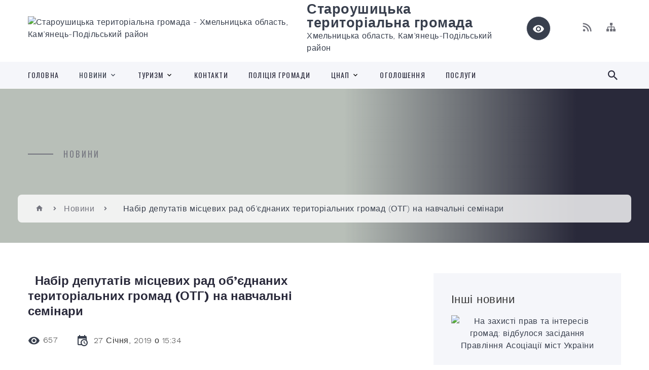

--- FILE ---
content_type: text/html; charset=UTF-8
request_url: https://staroushytska-gromada.gov.ua/news/1549200859/
body_size: 15149
content:
<!DOCTYPE html>
<html class="wide wow-animation" lang="uk">
<head>
	<!--[if IE]><meta http-equiv="X-UA-Compatible" content="IE=edge"><![endif]-->
	<meta charset="utf-8">
	<meta name="viewport" content="width=device-width, initial-scale=1">
	<!--[if IE]><script>
		document.createElement('header');
		document.createElement('nav');
		document.createElement('main');
		document.createElement('section');
		document.createElement('article');
		document.createElement('aside');
		document.createElement('footer');
		document.createElement('figure');
		document.createElement('figcaption');
	</script><![endif]-->
	<title>  Набір депутатів місцевих рад об’єднаних територіальних громад (ОТГ) на навчальні семінари | Староушицька територіальна громада</title>
	<meta name="description" content="   . .     Набір депутатів місцевих рад об&amp;rsquo;єднаних територіальних громад (ОТГ) на навчальні семінари з актуальних питань депутатської діяльності в рамках проекту &amp;laquo;Сильні ради &amp;ndash; спроможні громади&amp;raquo;">
	<meta name="keywords" content=" , Набір, депутатів, місцевих, рад, об’єднаних, територіальних, громад, (ОТГ), на, навчальні, семінари, |, Староушицька, територіальна, громада, 03308388">

	
		<meta property="og:image" content="https://rada.info/upload/users_files/03308388/6376c25aedab554a8b1a8bce17577234.jpg">
	<meta property="og:image:width" content="600">
	<meta property="og:image:height" content="531">
			<meta property="og:title" content="  Набір депутатів місцевих рад об’єднаних територіальних громад (ОТГ) на навчальні семінари">
			<meta property="og:description" content="&amp;nbsp; &amp;nbsp;">
			<meta property="og:type" content="article">
	<meta property="og:url" content="https://staroushytska-gromada.gov.ua/news/1549200859/">
		
		<link rel="apple-touch-icon" sizes="57x57" href="https://gromada.org.ua/apple-icon-57x57.png">
	<link rel="apple-touch-icon" sizes="60x60" href="https://gromada.org.ua/apple-icon-60x60.png">
	<link rel="apple-touch-icon" sizes="72x72" href="https://gromada.org.ua/apple-icon-72x72.png">
	<link rel="apple-touch-icon" sizes="76x76" href="https://gromada.org.ua/apple-icon-76x76.png">
	<link rel="apple-touch-icon" sizes="114x114" href="https://gromada.org.ua/apple-icon-114x114.png">
	<link rel="apple-touch-icon" sizes="120x120" href="https://gromada.org.ua/apple-icon-120x120.png">
	<link rel="apple-touch-icon" sizes="144x144" href="https://gromada.org.ua/apple-icon-144x144.png">
	<link rel="apple-touch-icon" sizes="152x152" href="https://gromada.org.ua/apple-icon-152x152.png">
	<link rel="apple-touch-icon" sizes="180x180" href="https://gromada.org.ua/apple-icon-180x180.png">
	<link rel="icon" type="image/png" sizes="192x192"  href="https://gromada.org.ua/android-icon-192x192.png">
	<link rel="icon" type="image/png" sizes="32x32" href="https://gromada.org.ua/favicon-32x32.png">
	<link rel="icon" type="image/png" sizes="96x96" href="https://gromada.org.ua/favicon-96x96.png">
	<link rel="icon" type="image/png" sizes="16x16" href="https://gromada.org.ua/favicon-16x16.png">
	<link rel="manifest" href="https://gromada.org.ua/manifest.json">
	<meta name="msapplication-TileColor" content="#ffffff">
	<meta name="msapplication-TileImage" content="https://gromada.org.ua/ms-icon-144x144.png">
	<meta name="theme-color" content="#ffffff">
	
	
		<meta name="robots" content="">
		
    <link rel="stylesheet" href="https://fonts.googleapis.com/css?family=Work+Sans:300,700,800%7COswald:300,400,500">
	
    <link rel="preload" href="//gromada.org.ua/themes/2021_bar/css/styles_vip.css?v=2.98" as="style">
	<link rel="stylesheet" href="//gromada.org.ua/themes/2021_bar/css/styles_vip.css?v=2.98">
	<link rel="stylesheet" href="//gromada.org.ua/themes/2021_bar/css/22750/theme_vip.css?v=1768934322">
	
			<!--[if lt IE 9]>
	<script src="https://oss.maxcdn.com/html5shiv/3.7.2/html5shiv.min.js"></script>
	<script src="https://oss.maxcdn.com/respond/1.4.2/respond.min.js"></script>
	<![endif]-->
	<!--[if gte IE 9]>
	<style type="text/css">
		.gradient { filter: none; }
	</style>
	<![endif]-->

</head>
<body class="">

	<a href="#top_menu" class="skip-link link" aria-label="Перейти до головного меню (Alt+1)" accesskey="1">Перейти до головного меню (Alt+1)</a>
	<a href="#left_menu" class="skip-link link" aria-label="Перейти до бічного меню (Alt+2)" accesskey="2">Перейти до бічного меню (Alt+2)</a>
    <a href="#main_content" class="skip-link link" aria-label="Перейти до головного вмісту (Alt+3)" accesskey="3">Перейти до текстового вмісту (Alt+3)</a>



<div class="page">

	<!-- Page Header-->
	<header class="section page-header">
		<!-- RD Navbar-->
		<div class="rd-navbar-wrap">
			<nav class="rd-navbar rd-navbar-corporate" data-layout="rd-navbar-fixed" data-sm-layout="rd-navbar-fixed" data-md-layout="rd-navbar-fixed" data-md-device-layout="rd-navbar-fixed" data-lg-layout="rd-navbar-static" data-lg-device-layout="rd-navbar-fixed" data-xl-layout="rd-navbar-static" data-xl-device-layout="rd-navbar-static" data-xxl-layout="rd-navbar-static" data-xxl-device-layout="rd-navbar-static" data-lg-stick-up-offset="118px" data-xl-stick-up-offset="118px" data-xxl-stick-up-offset="118px" data-lg-stick-up="true" data-xl-stick-up="true" data-xxl-stick-up="true">
				<div class="rd-navbar-aside-outer">
					<div class="rd-navbar-aside">
						<!-- RD Navbar Panel-->
						<div class="rd-navbar-panel">
							<!-- RD Navbar Toggle-->
							<button class="rd-navbar-toggle" data-rd-navbar-toggle="#rd-navbar-nav-wrap-1" aria-label="Показати меню сайту"><span></span></button>
							<a class="rd-navbar-brand" href="https://staroushytska-gromada.gov.ua/">
								<img src="https://rada.info/upload/users_files/03308388/gerb/SU_LOGO_vertical_transparent_black.png" alt="Староушицька територіальна громада - Хмельницька область, Кам’янець-Подільський район " srcset="https://rada.info/upload/users_files/03308388/gerb/SU_LOGO_vertical_transparent_black.png">
								<span>Староушицька територіальна громада <br><small>Хмельницька область, Кам’янець-Подільський район </small></span>
							</a>
						</div>
						<div class="rd-navbar-collapse">
							<button class="rd-navbar-collapse-toggle rd-navbar-fixed-element-1" data-rd-navbar-toggle="#rd-navbar-collapse-content-1"><span></span></button>
							<div class="rd-navbar-collapse-content" id="rd-navbar-collapse-content-1">
								<article class="unit align-items-center">
									<div class="unit-left"><a class="icon icon-md icon-modern mdi mdi-eye inverse" href="#" title="Режим високої контастності" onclick="return set_special('e313054f2ea3f57556289ded479de5aac78f7850');"></a></div>
								</article>
								<article class="align-items-center">
									<div class="unit-body">
										<ul class="list-0">
											<li class="social_links">
												<div class="group group-xs group-middle">
												
													<a class="icon icon-sm icon-creative mdi mdi-rss" href="https://gromada.org.ua/rss/22750/" rel="nofollow" target="_blank" title="RSS-стрічка новин"></a>
																																																																																											<a class="icon icon-sm icon-creative mdi mdi-sitemap" href="https://staroushytska-gromada.gov.ua/sitemap/" rel="nofollow" target="_blank" title="Мапа сайту"></a>
													
												</div>
											</li>
																					</ul>
									</div>
								</article>
							</div>
						</div>
					</div>
				</div>
				<div class="rd-navbar-main-outer" id="top_menu">
					<div class="rd-navbar-main">
						<div class="rd-navbar-nav-wrap" id="rd-navbar-nav-wrap-1">
							<!-- RD Navbar Search-->
							<div class="rd-navbar-search" id="rd-navbar-search-1">
								<button class="rd-navbar-search-toggle" data-rd-navbar-toggle="#rd-navbar-search-1" aria-label="Показати форму для пошуку"><span></span></button>
								<form class="rd-search" action="https://staroushytska-gromada.gov.ua/search/" data-search-live="rd-search-results-live-1" method="GET">
									<div class="form-wrap">
										<label class="form-label" for="rd-navbar-search-form-input-1">Пошук...</label>
										<input class="form-input rd-navbar-search-form-input" id="rd-navbar-search-form-input-1" type="text" name="q" aria-label="Введіть пошукову фразу" autocomplete="off">
									</div>
									<button name="gAction" value="y" class="rd-search-form-submit far fa-search" type="submit" aria-label="Здійснити пошук"></button>
								</form>
							</div>
							<!-- RD Navbar Nav-->
							<ul class="rd-navbar-nav">
																<li class="rd-nav-item">
									<a class="rd-nav-link" href="https://staroushytska-gromada.gov.ua/main/">Головна</a>
																	</li>
																<li class="rd-nav-item active">
									<a class="rd-nav-link" href="https://staroushytska-gromada.gov.ua/news/">Новини</a>
																		<ul class="rd-menu rd-navbar-dropdown">
																				<li class="rd-dropdown-item">
											<a class="rd-dropdown-link" href="https://staroushytska-gromada.gov.ua/diyalnist-dpi-1616673510/">Діяльність ДПІ</a>
																					</li>
																				<li class="rd-dropdown-item">
											<a class="rd-dropdown-link" href="https://staroushytska-gromada.gov.ua/novini-osviti-11-54-28-23-12-2021/">Новини освіти</a>
																					</li>
																				<li class="rd-dropdown-item">
											<a class="rd-dropdown-link" href="https://staroushytska-gromada.gov.ua/novini-prokuraturi-20-08-35-08-01-2022/">Новини прокуратури</a>
																					</li>
																				<li class="rd-dropdown-item">
											<a class="rd-dropdown-link" href="https://staroushytska-gromada.gov.ua/bezoplatna-pravova-dopomoga-16-32-53-01-10-2022/">Безоплатна правова допомога</a>
																					</li>
																													</ul>
																	</li>
																<li class="rd-nav-item">
									<a class="rd-nav-link" href="https://staroushytska-gromada.gov.ua/turizm-14-20-47-04-02-2025/">ТУРИЗМ</a>
																		<ul class="rd-menu rd-navbar-dropdown">
																				<li class="rd-dropdown-item">
											<a class="rd-dropdown-link" href="https://staroushytska-gromada.gov.ua/videogalereya-09-20-46-26-02-2018/">Відеогалерея</a>
																					</li>
																				<li class="rd-dropdown-item">
											<a class="rd-dropdown-link" href="https://staroushytska-gromada.gov.ua/novini-turizmu-1587563684/">Новини туризму</a>
																					</li>
																													</ul>
																	</li>
																<li class="rd-nav-item">
									<a class="rd-nav-link" href="https://staroushytska-gromada.gov.ua/feedback/">Контакти</a>
																	</li>
																<li class="rd-nav-item">
									<a class="rd-nav-link" href="https://staroushytska-gromada.gov.ua/policiya-gromadi-1594808815/">ПОЛІЦІЯ громади</a>
																	</li>
																<li class="rd-nav-item">
									<a class="rd-nav-link" href="https://staroushytska-gromada.gov.ua/cnap-1614001155/">ЦНАП</a>
																		<ul class="rd-menu rd-navbar-dropdown">
																				<li class="rd-dropdown-item">
											<a class="rd-dropdown-link" href="https://staroushytska-gromada.gov.ua/pro-cnap-1614003268/">ПРО ЦНАП</a>
																					</li>
																				<li class="rd-dropdown-item">
											<a class="rd-dropdown-link" href="https://staroushytska-gromada.gov.ua/kontakti-1614003296/">КОНТАКТИ</a>
																					</li>
																				<li class="rd-dropdown-item">
											<a class="rd-dropdown-link" href="https://staroushytska-gromada.gov.ua/poslugi-1614003342/">ПОСЛУГИ</a>
																					</li>
																				<li class="rd-dropdown-item">
											<a class="rd-dropdown-link" href="https://staroushytska-gromada.gov.ua/normativni-dokumenti-1614003385/">НОРМАТИВНІ ДОКУМЕНТИ</a>
																					</li>
																				<li class="rd-dropdown-item">
											<a class="rd-dropdown-link" href="https://staroushytska-gromada.gov.ua/viddaleni-robochi-miscya-09-30-55-26-05-2025/">ВІДДАЛЕНІ РОБОЧІ МІСЦЯ</a>
																					</li>
																													</ul>
																	</li>
																<li class="rd-nav-item">
									<a class="rd-nav-link" href="https://staroushytska-gromada.gov.ua/more_news/">Оголошення</a>
																	</li>
																<li class="rd-nav-item">
									<a class="rd-nav-link" href="https://staroushytska-gromada.gov.ua/poslugi-00-14-07-09-03-2018/">Послуги</a>
																	</li>
																							</ul>
						</div>
					</div>
				</div>
			</nav>
		</div>
	</header>

		<section class="breadcrumbs-custom bg-image" style="background-image: url(https://rada.info/upload/users_files/03308388/backgrounds/panorama_1.jpg);">
		<div class="breadcrumbs-custom-inner">
			<div class="container breadcrumbs-custom-container">
				<div class="breadcrumbs-custom-main">
										<h6 class="breadcrumbs-custom-subtitle title-decorated">Новини</h6>
									</div>
				<ul class="breadcrumbs-custom-path"><li><a href="https://staroushytska-gromada.gov.ua/" title="Головна сторінка"><span class="icon mdi mdi-home"></span></a></li><li><a href="https://staroushytska-gromada.gov.ua/news/" aria-current="page">Новини</a></li> <li class="active">  Набір депутатів місцевих рад об’єднаних територіальних громад (ОТГ) на навчальні семінари</li></ul>
			</div>
		</div>
	</section>
	
	<div id="main_content">
						<section class="section section-sm">
	<div class="container">
		<div class="row row-50">
			<div class="col-lg-8">

				<article class="post-creative bar_content">
					<h1 class="post-creative-title">  Набір депутатів місцевих рад об’єднаних територіальних громад (ОТГ) на навчальні семінари</h1>
					<ul class="post-creative-meta margin_b_45">
						<li>
							<span class="icon mdi mdi-eye"></span>
							657
						</li>
						<li>
							<span class="icon mdi mdi-calendar-clock"></span>
							<time datetime="2019">27 Січня, 2019 о 15:34</time>
						</li>
											</ul>

					
					
					<main>
					<p style="text-align: center;"><span style="font-family:Arial,Helvetica,sans-serif;"><span style="font-size:16px;">&nbsp; &nbsp;<img alt="Фото без опису"  alt="" src="https://rada.info/upload/users_files/03308388/6376c25aedab554a8b1a8bce17577234.jpg" style="width: 500px; height: 443px;" /></span></span></p>

<p style="text-align: justify;"><span style="font-family:Arial,Helvetica,sans-serif;"><span style="font-size:16px;">&nbsp; &nbsp; Набір депутатів місцевих рад об&rsquo;єднаних територіальних громад (ОТГ) на навчальні семінари з актуальних питань депутатської діяльності в рамках проекту &laquo;Сильні ради &ndash; спроможні громади&raquo;<br />
У рамках проекту &laquo;Сильні ради &ndash; спроможні громади&raquo;, який реалізується за підтримки Програми &laquo;U-LEAD з Європою&raquo;, Інститут Політичної Освіти організує низку семінарів для депутатів ОТГ.<br />
Остання дата надсилання документів: 15 лютого 2019 року.<br />
&nbsp; &nbsp; Деталі за посиланням&nbsp;<br />
&nbsp; &nbsp;&nbsp;<a data-ft="{&quot;tn&quot;:&quot;-U&quot;}" data-lynx-mode="async" data-lynx-uri="https://l.facebook.com/l.php?u=https%3A%2F%2Fbit.ly%2F2D9SyNt%E2%A4%B5%EF%B8%8F%E2%A4%B5%EF%B8%8F%E2%A4%B5%EF%B8%8F%3Ffbclid%3DIwAR1yT_UuPsV84VKjMMNAF4sFI-UO5uVNFqDblkOvxcvNe8yvYbA_WUjEtSo&amp;h=[base64]" href="http://vlada.pp.ua/goto/aHR0cHM6Ly9iaXQubHkvMkQ5U3lOdCVFMiVBNCVCNSVFRiVCOCU4RiVFMiVBNCVCNSVFRiVCOCU4RiVFMiVBNCVCNSVFRiVCOCU4Rj9mYmNsaWQ9SXdBUjF5VF9VdVBzVjg0VktqTU1OQUY0c0ZJLVVPNXVWTkZxRGJsa092eGN2TmU4eXZZYkFfV1VqRXRTbw==/" target="_blank" rel="nofollow" rel="noopener nofollow" target="_blank">https://bit.ly/2D9SyNt</a></span></span></p>

<p style="text-align: center;"><img alt="Фото без опису"  alt="" src="https://rada.info/upload/users_files/03308388/92fe709476c88630a3dbc378d0403c8b.jpg" style="width: 600px; height: 300px;" /></p>
					</main>

					<div class="clearfix"></div>

					
					<ul class="post-creative-footer">
						<li><a href="https://staroushytska-gromada.gov.ua/news/" class="button button-sm button-primary button-winona">&laquo; повернутися</a></li>
												<li>Сподобалась новина? Поширте:</li>
						<li>
							<div class="group group-xs group-middle">
																<a data-type="fb" class="social_share icon icon-sm icon-creative mdi mdi-facebook" onclick="window.open('https://www.facebook.com/sharer/sharer.php?u=https://staroushytska-gromada.gov.ua/news/1549200859/', '', 'toolbar=0,status=0,scrollbars=1,width=626,height=436'); return false;" href="#" rel="nofollow" title="Поширити у Facebook"></a>
								<a data-type="tw" class="social_share icon icon-sm icon-creative mdi mdi-twitter" onclick="window.open('https://twitter.com/intent/tweet?url=https://staroushytska-gromada.gov.ua/news/1549200859/&text=%C2%A0+%D0%9D%D0%B0%D0%B1%D1%96%D1%80+%D0%B4%D0%B5%D0%BF%D1%83%D1%82%D0%B0%D1%82%D1%96%D0%B2+%D0%BC%D1%96%D1%81%D1%86%D0%B5%D0%B2%D0%B8%D1%85+%D1%80%D0%B0%D0%B4+%D0%BE%D0%B1%E2%80%99%D1%94%D0%B4%D0%BD%D0%B0%D0%BD%D0%B8%D1%85+%D1%82%D0%B5%D1%80%D0%B8%D1%82%D0%BE%D1%80%D1%96%D0%B0%D0%BB%D1%8C%D0%BD%D0%B8%D1%85+%D0%B3%D1%80%D0%BE%D0%BC%D0%B0%D0%B4+%28%D0%9E%D0%A2%D0%93%29+%D0%BD%D0%B0+%D0%BD%D0%B0%D0%B2%D1%87%D0%B0%D0%BB%D1%8C%D0%BD%D1%96+%D1%81%D0%B5%D0%BC%D1%96%D0%BD%D0%B0%D1%80%D0%B8', '', 'toolbar=0,status=0,scrollbars=1,width=626,height=436'); return false;" href="#" rel="nofollow" title="Поширити у Twitter"></a>
								<a onclick="window.print(); return false;" rel="nofollow" class="icon icon-sm icon-creative mdi mdi-printer" href="#" title="Надрукувати"></a>
							</div>
						</li>
											</ul>
					
				</article>

				
			</div>

						<div class="col-lg-4">
				
				<div class="profile-thin">

					<div class="aside-title">Інші новини</div>

										<article class="post-classic">
						<a class="post-classic-media" href="https://staroushytska-gromada.gov.ua/news/1639168121/">
														<img src="https://rada.info/upload/users_files/03308388/37ca48cf186252ea992325267abfa2c2.jpg" alt="На захисті прав та інтересів громад: відбулося засідання Правління Асоціації міст України">
																				</a>
						<ul class="post-classic-meta">
							<li>Переглядів: 1123</li>
	                        <li>
	                          <time datetime="2021">10.12.2021, 22:28</time>
	                        </li>
						</ul>
						<h4 class="post-modern-title"><a href="https://staroushytska-gromada.gov.ua/news/1639168121/">На захисті прав та інтересів громад: відбулося засідання Правління Асоціації міст України</a></h4>
					</article>
										<article class="post-classic">
						<a class="post-classic-media" href="https://staroushytska-gromada.gov.ua/news/1639125165/">
														<img src="https://rada.info/upload/users_files/03308388/57a3bbbd096cc728930e4431cda55554.png" alt="Новорічна ялинка може принести не радість, а штраф за незаконну порубку">
																				</a>
						<ul class="post-classic-meta">
							<li>Переглядів: 1095</li>
	                        <li>
	                          <time datetime="2021">10.12.2021, 10:32</time>
	                        </li>
						</ul>
						<h4 class="post-modern-title"><a href="https://staroushytska-gromada.gov.ua/news/1639125165/">Новорічна ялинка може принести не радість, а штраф за незаконну порубку</a></h4>
					</article>
										<article class="post-classic">
						<a class="post-classic-media" href="https://staroushytska-gromada.gov.ua/news/1639122841/">
														<img src="https://rada.info/upload/users_files/03308388/9bdd3be6563061858209662914654e7a.jpg" alt="Громади отримають майже 27 млрд грн на компенсацію різниці в тарифах та погашення боргів ТКЕ">
																				</a>
						<ul class="post-classic-meta">
							<li>Переглядів: 968</li>
	                        <li>
	                          <time datetime="2021">10.12.2021, 09:54</time>
	                        </li>
						</ul>
						<h4 class="post-modern-title"><a href="https://staroushytska-gromada.gov.ua/news/1639122841/">Громади отримають майже 27 млрд грн на компенсацію різниці в тарифах та погашення боргів ТКЕ</a></h4>
					</article>
					
					<p><a href="https://staroushytska-gromada.gov.ua/news/" class="button button-sm button-primary button-winona">Всі новини</a></p>

				</div>
				
				<div id="banner_block" class="margin_t_45">

					
					<p style="text-align:center"><a rel="nofollow" href="//www.president.gov.ua/"><img alt="ПРЕЗИДЕНТ УКРАЇНИ" src="//gromada.info/upload/images/banner_prezident_262.png" style="height:63px; margin-bottom:2px; width:262px" /></a></p>

<p style="text-align:center"><a rel="nofollow" href="http://www.adm-km.gov.ua" target="_blank"><img alt="Фото без опису" src="https://rada.info/upload/users_files/03308388/ace46d835676dd8098680e4413871cd7.png" style="height:90px; width:260px" /></a></p>

<p style="text-align:center"><a rel="nofollow" href="https://km-oblrada.gov.ua"><img alt="Фото без опису" src="https://rada.info/upload/users_files/03308388/da875df42e32282a0ff04715d304dbef.png" style="width: 260px; height: 146px;" /></a></p>

<p style="text-align:center"><a rel="nofollow" href="http://www.auc.org.ua" target="_blank"><img alt="Асоціація міст України" src="https://rada.info/upload/users_files/03308388/4e4a7ce066ea2742acc49add59ba03b1.jpg" style="height:117px; width:264px" /></a></p>

<p style="text-align:center"><a rel="nofollow" href="https://hromady.org"><img alt="Фото без опису" src="https://rada.info/upload/users_files/03308388/a627b02e6ae8f98bb54fc45f9f19f637.png" style="width: 264px; height: 264px;" /></a></p>

<p style="text-align:center"><a rel="nofollow" href="https://atu.net.ua"><img alt="Фото без опису" src="https://rada.info/upload/users_files/03308388/414b02d5ee726416aefad727458d99f1.png" style="height:184px; width:265px" /></a></p>

<p style="text-align:center"><a rel="nofollow" href="https://guide.diia.gov.ua"><img alt="Фото без опису" src="https://rada.info/upload/users_files/03308388/13fd5367ef4c5d40e5d51457faaf5fb1.jpg" style="width: 265px; height: 221px;" /></a></p>

<p style="text-align:center"><a rel="nofollow" href="https://www.facebook.com/astar.age"><img alt="Фото без опису" src="https://rada.info/upload/users_files/03308388/f3b452033ed6e79f3d850d39d44aa4bc.jpg" style="height:134px; width:265px" /></a></p>

<p style="text-align:center"><a rel="nofollow" href="http://suinvest.biz"><img alt="Фото без опису" src="https://rada.info/upload/users_files/03308388/89acd3852f4bcfdd3d3410d1a1a3cf0c.gif" style="width: 264px; height: 112px;" /></a></p>

<p style="text-align:center"><a rel="nofollow" href="https://www.legalaid.gov.ua/tsentry/regionalnyj-tsentr-z-nadannya-bezoplatnoyi-vtorynnoyi-pravovoyi-dopomogy-u-hmelnytskij-oblasti/contacts"><img alt="Фото без опису" src="https://rada.info/upload/users_files/03308388/fa0e20aa2bed8976011c66660f7b243f.jpg" style="width: 265px; height: 183px;" /></a></p>

<p style="text-align:center"><a rel="nofollow" href="https://howareu.com"><img alt="Фото без опису" src="https://rada.info/upload/users_files/03308388/ba671761f099265ec22ff162b4cb1789.jpg" style="width: 275px; height: 183px;" /></a></p>

<p style="text-align:center"><img alt="Фото без опису"  src="https://rada.info/upload/users_files/03308388/88920672c57a2ca47685a378ab641634.jpg" style="width: 275px; height: 389px;" /></p>
					<div class="clearfix"></div>

					<div id="SinoptikInformer" style="width:240px;" class="SinoptikInformer type1c1"><div class="siHeader"><div class="siLh"><div class="siMh"><a onmousedown="siClickCount();" class="siLogo" rel="nofollow" href="https://ua.sinoptik.ua/" target="_blank" title="Погода"> </a>Погода <span id="siHeader"></span></div></div></div><div class="siBody"><a onmousedown="siClickCount();" rel="nofollow" href="https://ua.sinoptik.ua/погода-стара-ушиця" title="Погода у Старій Ушиці" target="_blank"><div class="siCity"><div class="siCityName"><span>Стара Ушиця</span></div><div id="siCont0" class="siBodyContent"><div class="siLeft"><div class="siTerm"></div><div class="siT" id="siT0"></div><div id="weatherIco0"></div></div><div class="siInf"><p>вологість: <span id="vl0"></span></p><p>тиск: <span id="dav0"></span></p><p>вітер: <span id="wind0"></span></p></div></div></div></a><div class="siLinks">Погода на 10 днів від <a rel="nofollow" href="https://ua.sinoptik.ua/погода-стара-ушиця/10-днів" title="Погода на 10 днів" target="_blank" onmousedown="siClickCount();">sinoptik.ua</a></div></div><div class="siFooter"><div class="siLf"><div class="siMf"></div></div></div></div><script type="text/javascript" charset="UTF-8" src="//sinoptik.ua/informers_js.php?title=4&wind=3&cities=303025367&lang=ua"></script>

<img alt="Ділова Україна. Календар свят рідною мовою" src="https://www.dilovamova.com/images/wpi.cache/informer/informer_250_01.png" style="height:312px; width:262px" title="Ділова Україна. Календар свят рідною мовою">
					<div class="clearfix"></div>

				</div>
				
			</div>
			
		</div>
	</div>
</section>

<section class="section section-sm bg-gray-100 right_menu_b" id="left_menu">
	<div class="container">
		
        <div class="owl-carousel owl-carousel-centered-pagination" data-items="1" data-sm-items="2" data-md-items="3" data-lg-items="4" data-dots="true" data-stage-padding="0" data-loop="false" data-margin="30" data-mouse-drag="true">
			            <div class="item">
				<h5><a href="https://staroushytska-gromada.gov.ua/docs/">Архів документів</a></h5>
				            </div>
			            <div class="item">
				<h5><a href="https://staroushytska-gromada.gov.ua/kerivnictvo-09-13-00-26-02-2018/">Керівництво</a></h5>
				            </div>
			            <div class="item">
				<h5><a href="https://staroushytska-gromada.gov.ua/golova-09-07-30-26-02-2018/">Голова</a></h5>
								<ul>
										<li>
						<a href="https://staroushytska-gromada.gov.ua/rozporyadzhennya-golovi-1527245615/">Розпорядження голови</a>
					</li>
										<li>
						<a href="https://staroushytska-gromada.gov.ua/zvit-golovi-za-2018-rik-1551397340/">Звіт голови за 2018 рік</a>
					</li>
										<li>
						<a href="https://staroushytska-gromada.gov.ua/zvit-golovi-za-2019-rik-1607269005/">Звіт голови за 2019 рік</a>
					</li>
										<li>
						<a href="https://staroushytska-gromada.gov.ua/zvit-golovi-za-2020-rik-20-18-40-14-01-2022/">Звіт голови за 2020 рік</a>
					</li>
										<li>
						<a href="https://staroushytska-gromada.gov.ua/zvit-golovi-za-2022-rik-01-53-56-23-02-2023/">Звіт голови за 2022 рік</a>
					</li>
										<li>
						<a href="https://staroushytska-gromada.gov.ua/zvit-golovi-za-2021-rik-23-59-37-02-02-2023/">Звіт голови за 2021 рік</a>
					</li>
										<li>
						<a href="https://staroushytska-gromada.gov.ua/zvit-golovi-za-2023-rik-15-43-58-18-04-2024/">Звіт голови за 2023 рік</a>
					</li>
										<li>
						<a href="https://staroushytska-gromada.gov.ua/zvit-golovi-za-2024-rik-11-32-22-03-03-2025/">Звіт голови за 2024 рік</a>
					</li>
														</ul>
				            </div>
			            <div class="item">
				<h5><a href="https://staroushytska-gromada.gov.ua/grafik-prijomu-gromadyan-12-12-05-06-01-2026/">Графік прийому громадян</a></h5>
				            </div>
			            <div class="item">
				<h5><a href="https://staroushytska-gromada.gov.ua/vikonavchij-komitet-09-12-05-26-02-2018/">Виконавчий комітет</a></h5>
				            </div>
			            <div class="item">
				<h5><a href="https://staroushytska-gromada.gov.ua/pasport-09-19-15-26-02-2018/">Паспорт</a></h5>
				            </div>
			            <div class="item">
				<h5><a href="https://staroushytska-gromada.gov.ua/selischna-rada-1522322221/">Селищна рада</a></h5>
								<ul>
										<li>
						<a href="https://staroushytska-gromada.gov.ua/statut-1522825606/">Статут  громади</a>
					</li>
										<li>
						<a href="https://staroushytska-gromada.gov.ua/reglament-1522322826/">Регламент</a>
					</li>
														</ul>
				            </div>
			            <div class="item">
				<h5><a href="https://staroushytska-gromada.gov.ua/deputati-09-15-22-26-02-2018/">Депутати</a></h5>
				            </div>
			            <div class="item">
				<h5><a href="https://staroushytska-gromada.gov.ua/sesii-selischnoi-radi-20-41-28-10-03-2018/">Сесії селищної ради</a></h5>
								<ul>
										<li>
						<a href="https://staroushytska-gromada.gov.ua/rozporyadzhennya-pro-vzhittya-dodatkovih-protiepidemichnih-zahodiv-schodo-zapobigannya-poshirennju-covid19-1617095517/">Розпорядження про вжиття додаткових протиепідемічних заходів щодо запобігання поширенню COVID-19</a>
					</li>
										<li>
						<a href="https://staroushytska-gromada.gov.ua/rozporyadzhennya-pro-sklikannya-ta-proekti-rishen-20-43-11-10-03-2018/">Розпорядження про скликання та проекти рішень</a>
					</li>
										<li>
						<a href="https://staroushytska-gromada.gov.ua/poimenne-golosuvannya-20-44-26-10-03-2018/">Результати поіменного голосування</a>
					</li>
										<li>
						<a href="https://staroushytska-gromada.gov.ua/rishennya-sesij-20-45-14-10-03-2018/">Рішення сесій</a>
					</li>
										<li>
						<a href="https://staroushytska-gromada.gov.ua/video-sesii-02-11-35-07-04-2025/">Відео сесії</a>
					</li>
										<li>
						<a href="https://staroushytska-gromada.gov.ua/2018-00-21-44-18-03-2024/">2018</a>
					</li>
										<li>
						<a href="https://staroushytska-gromada.gov.ua/2019-00-22-03-18-03-2024/">2019</a>
					</li>
										<li>
						<a href="https://staroushytska-gromada.gov.ua/2020-00-22-22-18-03-2024/">2020</a>
					</li>
										<li>
						<a href="https://staroushytska-gromada.gov.ua/2021-00-22-50-18-03-2024/">2021</a>
					</li>
										<li>
						<a href="https://staroushytska-gromada.gov.ua/2022-00-23-13-18-03-2024/">2022</a>
					</li>
										<li>
						<a href="https://staroushytska-gromada.gov.ua/2023-00-23-40-18-03-2024/">2023</a>
					</li>
										<li>
						<a href="https://staroushytska-gromada.gov.ua/2024-00-44-50-18-03-2024/">2024</a>
					</li>
										<li>
						<a href="https://staroushytska-gromada.gov.ua/2025-01-48-34-07-05-2025/">2025</a>
					</li>
														</ul>
				            </div>
			            <div class="item">
				<h5><a href="https://staroushytska-gromada.gov.ua/geroi-gromadi-01-08-58-01-08-2024/">ГЕРОЇ ГРОМАДИ</a></h5>
				            </div>
			            <div class="item">
				<h5><a href="https://staroushytska-gromada.gov.ua/strategiya-rozvitku-staroushickoi-selischnoi-teritorialnoi-gromadi-na-2022-–-2027-roki-15-44-15-19-05-2023/">СТРАТЕГІЯ</a></h5>
				            </div>
			            <div class="item">
				<h5><a href="https://staroushytska-gromada.gov.ua/molodizhna-rada-11-40-32-11-09-2023/">МОЛОДІЖНА РАДА</a></h5>
								<ul>
										<li>
						<a href="https://staroushytska-gromada.gov.ua/dokumenti-15-22-26-25-12-2023/">Документи</a>
					</li>
														</ul>
				            </div>
			            <div class="item">
				<h5><a href="https://staroushytska-gromada.gov.ua/ku-staroushickij-tcso-16-04-38-18-12-2023/">КУ "Староушицький ТЦСО"</a></h5>
								<ul>
										<li>
						<a href="https://staroushytska-gromada.gov.ua/informuvannya-16-05-24-18-12-2023/">Інформування</a>
					</li>
										<li>
						<a href="https://staroushytska-gromada.gov.ua/konsultuvannya-16-05-56-18-12-2023/">Консультування</a>
					</li>
										<li>
						<a href="https://staroushytska-gromada.gov.ua/socialni-poslugi-16-07-34-18-12-2023/">Соціальні послуги</a>
					</li>
														</ul>
				            </div>
			            <div class="item">
				<h5><a href="https://staroushytska-gromada.gov.ua/veteranska-politika-15-24-41-19-03-2025/">Ветеранська політика</a></h5>
								<ul>
										<li>
						<a href="https://staroushytska-gromada.gov.ua/programa-pidtrimki-veteraniv-vijni-15-34-33-19-03-2025/">ПРОГРАМА ПІДТРИМКИ ВЕТЕРАНІВ ВІЙНИ</a>
					</li>
														</ul>
				            </div>
			            <div class="item">
				<h5><a href="https://staroushytska-gromada.gov.ua/sluzhba-u-spravah-ditej-13-49-57-05-10-2022/">Служба у справах дітей</a></h5>
								<ul>
										<li>
						<a href="https://staroushytska-gromada.gov.ua/perelik-poslug-14-13-36-05-10-2022/">Перелік послуг</a>
					</li>
										<li>
						<a href="https://staroushytska-gromada.gov.ua/normativni-dokumenti-rishennya-pro-stvorennya-sluzhbi-polozhennya-pro-sluzhbu-13-52-06-05-10-2022/">Нормативні документи (рішення про створення служби положення про службу)</a>
					</li>
										<li>
						<a href="https://staroushytska-gromada.gov.ua/novini-13-52-50-05-10-2022/">Новини</a>
					</li>
										<li>
						<a href="https://staroushytska-gromada.gov.ua/informaciya-dlya-kandidativ-u-patronatni-vihovateli-13-55-19-05-10-2022/">Інформація для кандидатів у патронатні вихователі</a>
					</li>
										<li>
						<a href="https://staroushytska-gromada.gov.ua/informaciya-dlya-kandidativ-u-opikuni-ta-pikluvalniki-14-08-14-05-10-2022/">Інформація для кандидатів у опікуни та піклувальники</a>
					</li>
										<li>
						<a href="https://staroushytska-gromada.gov.ua/informaciya-dlya-osib-yaki-hochut-utvoriti-dityachij-budinok-simejnogo-tipu-prijomnu-simju-14-09-57-05-10-2022/">Інформація для осіб які хочуть утворити дитячий будинок сімейного типу, прийомну сім'ю</a>
					</li>
														</ul>
				            </div>
			            <div class="item">
				<h5><a href="https://staroushytska-gromada.gov.ua/bjudzhet-23-17-46-13-02-2022/">Бюджет</a></h5>
								<ul>
										<li>
						<a href="https://staroushytska-gromada.gov.ua/zviti-pro-vikonannya-bjudzhetiv-11-23-57-08-04-2024/">Звіти про виконання бюджетів</a>
					</li>
										<li>
						<a href="https://staroushytska-gromada.gov.ua/prognoz-bjudzhetu-23-21-19-13-02-2022/">Прогноз бюджету</a>
					</li>
										<li>
						<a href="https://staroushytska-gromada.gov.ua/instrukcii-z-pidgotovki-bjudzhetnih-zapitiv-23-22-04-13-02-2022/">Інструкції з підготовки бюджетних запитів</a>
					</li>
										<li>
						<a href="https://staroushytska-gromada.gov.ua/bjudzhetni-zapiti-23-22-34-13-02-2022/">Бюджетні запити</a>
					</li>
										<li>
						<a href="https://staroushytska-gromada.gov.ua/rishennya-pro-selischnij-bjudzhet-23-22-59-13-02-2022/">Рішення про селищний бюджет</a>
					</li>
										<li>
						<a href="https://staroushytska-gromada.gov.ua/pasporti-bjudzhetnih-program-23-23-27-13-02-2022/">Паспорти бюджетних програм</a>
					</li>
										<li>
						<a href="https://staroushytska-gromada.gov.ua/rishennya-pro-vnesennya-zmin-do-selischnogo-bjudzhetu-23-23-50-13-02-2022/">Рішення про внесення змін до селищного бюджету</a>
					</li>
										<li>
						<a href="https://staroushytska-gromada.gov.ua/zviti-pro-vikonannya-pasportiv-bjudzhetnih-program-23-24-14-13-02-2022/">Звіти про виконання паспортів бюджетних програм</a>
					</li>
										<li>
						<a href="https://staroushytska-gromada.gov.ua/zviti-golovnih-rozporyadnikiv-koshtiv-23-24-38-13-02-2022/">Звіти головних розпорядників коштів</a>
					</li>
										<li>
						<a href="https://staroushytska-gromada.gov.ua/ocinka-efektivnosti-bjudzhetnih-program-23-24-59-13-02-2022/">Оцінка ефективності бюджетних програм</a>
					</li>
										<li>
						<a href="https://staroushytska-gromada.gov.ua/perelik-rozporyadnikiv-bjudzhetnih-koshtiv-23-25-30-13-02-2022/">Перелік розпорядників бюджетних коштів</a>
					</li>
										<li>
						<a href="https://staroushytska-gromada.gov.ua/posilannya-na-kabineti-rozporyadnikiv-koshtiv-na-portali-edata-23-25-52-13-02-2022/">Посилання на кабінети розпорядників коштів на порталі Є-дата</a>
					</li>
										<li>
						<a href="https://staroushytska-gromada.gov.ua/programa-socialnoekonomichnogo-rozvitku-23-26-12-13-02-2022/">Програма соціально-економічного розвитку</a>
					</li>
										<li>
						<a href="https://staroushytska-gromada.gov.ua/miscevi-programi-23-26-32-13-02-2022/">Місцеві програми</a>
					</li>
														</ul>
				            </div>
			            <div class="item">
				<h5><a href="https://staroushytska-gromada.gov.ua/postijni-komisii-00-09-35-09-03-2018/">Постійні комісії</a></h5>
								<ul>
										<li>
						<a href="https://staroushytska-gromada.gov.ua/budivnictvo-00-23-19-09-03-2018/">Питань земельних відносин</a>
					</li>
										<li>
						<a href="https://staroushytska-gromada.gov.ua/bjudzhet-00-27-36-09-03-2018/">Бюджет</a>
					</li>
										<li>
						<a href="https://staroushytska-gromada.gov.ua/zhkg-00-29-29-09-03-2018/">ЖКГ</a>
					</li>
										<li>
						<a href="https://staroushytska-gromada.gov.ua/prava-ljudini-zakonnist-00-32-30-09-03-2018/">Права людини, законність</a>
					</li>
										<li>
						<a href="https://staroushytska-gromada.gov.ua/osvita-kultura-00-34-53-09-03-2018/">Освіта, культура</a>
					</li>
														</ul>
				            </div>
			            <div class="item">
				<h5><a href="https://staroushytska-gromada.gov.ua/istorichna-dovidka-09-20-13-26-02-2018/">Історична довідка</a></h5>
				            </div>
			            <div class="item">
				<h5><a href="https://staroushytska-gromada.gov.ua/osvita-1535549178/">Відділ освіти, культури, ТУРИЗМУ, МОЛОДІ ТА СПОРТУ</a></h5>
								<ul>
										<li>
						<a href="https://staroushytska-gromada.gov.ua/novini-osviti-15-45-26-10-10-2025/">Новини освіти</a>
					</li>
										<li>
						<a href="https://staroushytska-gromada.gov.ua/osvita-1535983139/">Освіта</a>
					</li>
										<li>
						<a href="https://staroushytska-gromada.gov.ua/kultura-1535983165/">Культура</a>
					</li>
														</ul>
				            </div>
			            <div class="item">
				<h5><a href="https://staroushytska-gromada.gov.ua/regulyatorna-politika-1526973470/">Регуляторна політика</a></h5>
								<ul>
										<li>
						<a href="https://staroushytska-gromada.gov.ua/plani-pidgotovki-proektiv-regulyatornih-aktiv-1535398293/">плани підготовки проектів регуляторних актів</a>
					</li>
										<li>
						<a href="https://staroushytska-gromada.gov.ua/povidomlennya-pro-opriljudnennya-1526973618/">повідомлення про оприлюднення</a>
					</li>
										<li>
						<a href="https://staroushytska-gromada.gov.ua/proekti-ta-analiz-regulyatornogo-vplivu-1526973702/">проекти та аналіз регуляторного впливу</a>
					</li>
										<li>
						<a href="https://staroushytska-gromada.gov.ua/zviti-ta-vidstezhennya-1526973751/">звіти та відстеження</a>
					</li>
														</ul>
				            </div>
			            <div class="item">
				<h5><a href="https://staroushytska-gromada.gov.ua/kp-vidrodzhennya-1555366084/">КП "Відродження"</a></h5>
				            </div>
			            <div class="item">
				<h5><a href="https://staroushytska-gromada.gov.ua/politika-povodzhennya-z-pobutovimi-vidhodami-14-56-02-17-01-2024/">ПОЛІТИКА ПОВОДЖЕННЯ З ПОБУТОВИМИ ВІДХОДАМИ</a></h5>
				            </div>
			            <div class="item">
				<h5><a href="https://staroushytska-gromada.gov.ua/protidiya-domashnomu-nasilstvu-1560169218/">Протидія домашньому насильству</a></h5>
				            </div>
			            <div class="item">
				<h5><a href="https://staroushytska-gromada.gov.ua/more_news2/">Події</a></h5>
				            </div>
			            <div class="item">
				<h5><a href="https://staroushytska-gromada.gov.ua/civilnij-zahist-12-41-32-04-02-2025/">Цивільний захист</a></h5>
				            </div>
			            <div class="item">
				<h5><a href="https://staroushytska-gromada.gov.ua/bezbarernist-15-34-06-03-03-2025/">Безбар'єрність</a></h5>
								<ul>
										<li>
						<a href="https://staroushytska-gromada.gov.ua/rada-bezbarernosti-15-38-26-03-03-2025/">Рада безбар'єрності</a>
					</li>
														</ul>
				            </div>
					</div>
		
				
	</div>
</section>
				</div>

	<!-- Page Footer-->
	<footer class="section footer-advanced bg-gray-800">
	
		<div class="footer-advanced-main">
			<div class="container">
				<div class="row row-50">
					<div class="col-lg-4">
						<h4>Сервіси</h4>
						<ul class="list-marked">
																																																														</ul>
						<div id="google_translate_element" style="margin-top: 20px;"></div>
					</div>
					<div class="col-sm-7 col-md-5 col-lg-4">
						<h4>Корисні посилання</h4>
						<ul class="list-marked">
														<li><a href="https://staroushytska-gromada.gov.ua/docs/">Офіційні документи</a></li>
																					<li><a href="https://staroushytska-gromada.gov.ua/feedback/">Контактні дані</a></li>
							<li><a href="#" onclick="return set_special('e313054f2ea3f57556289ded479de5aac78f7850');">Режим високої контастності</a></li>
						</ul>
					</div>
					<div class="col-sm-5 col-md-7 col-lg-4">
						<h4>Розробка сайту</h4>
						<div class="developers">
							<a href="https://vlada.ua/propozytsiyi/propozitsiya-gromadam/" class="socials" target="_blank" title="Розроблено на платформі Vlada.UA"><svg xmlns="http://www.w3.org/2000/svg" id="Layer_1" data-name="Layer 1" viewBox="0 0 2372.6 1725.53" class="svg replaced-svg"><defs><style>.cls-11{ opacity:0; }.cls-12{ fill:#fff; }.cls-13{ fill:#2985F7; }</style></defs><g class="cls-11"><rect class="cls-12" width="2372.6" height="1725.53"></rect></g><path d="M859.12,715.89h36L856.62,886.17H819.9L782.44,715.89h36.21c6,37.51,16.06,95,20.48,132.63C843.48,811.22,853.33,753.19,859.12,715.89Zm82.9,0H909.29V886.17H985v-28H942Zm127.38,0,32.73,170.28h-31.71l-7.26-38.91h-30.23l-7.49,38.91H993.71l36.47-170.28Zm-9.23,105.61c-3.37-21.91-8.22-52.15-11-74.27h-.75c-3.22,22.71-8.28,52.22-12.25,74.27Zm140.34-91.2C1231,752.56,1228.69,850,1199,871c-14,16.67-55.4,18.93-78.45,14.38v-167C1142.4,712.79,1185.72,713,1200.51,730.3Zm-12,67.45c-.24-37.88-10.1-60.33-35.23-55.33V859.9C1175.29,862.84,1187.51,848.05,1188.53,797.75Zm113.88-81.86,32.72,170.28h-31.71l-7.26-38.91h-30.23l-7.48,38.91h-31.73l36.47-170.28Zm-9.24,105.61c-3.37-21.91-8.22-52.15-11-74.27h-.75c-3.21,22.71-8.28,52.22-12.24,74.27Zm77.16,22.74c-25.07.11-25.29,44-.49,43.94C1395.87,889.49,1395.09,843.18,1370.33,844.24Zm105.39-17.69c0,25.77-6.73,32.58-16.23,32.58-8.75,0-16-7.57-16-32.58V715.89h-32.73V821c0,42.69,13.75,67.19,49,67.19,32.23,0,48.71-23.73,48.71-67.45V715.89h-32.73Zm155.11,59.62h-31.71l-7.26-38.91h-30.23l-7.49,38.91h-31.73l36.47-170.28h39.22Zm-42-64.67c-3.37-21.91-8.22-52.15-11-74.27h-.75c-3.22,22.71-8.28,52.22-12.25,74.27Z" transform="translate(0)" class="cls-12"></path><path class="cls-13" d="M1931.81,669.53a10.82,10.82,0,0,0,5.41-9.37v-216h216.56v-166H1915.57V653.9L1754.7,746.79V660.16a10.82,10.82,0,0,0-10.83-10.83h-65.52L1766,598.71a10.82,10.82,0,0,0,4-14.78l-36-62.46a10.84,10.84,0,0,0-6.59-5.05,10.67,10.67,0,0,0-8.21,1.09L1490.81,649.33H1389.9l304-175.53a10.89,10.89,0,0,0,4-14.78l-36.06-62.45a10.83,10.83,0,0,0-14.8-4L1202.36,649.33H1101.43L1621.79,348.9a10.9,10.9,0,0,0,4-14.79l-36.06-62.45a10.83,10.83,0,0,0-14.79-4l-661,381.63H813L1362.3,332.17a10.83,10.83,0,0,0,4-14.79l-36-62.46a10.87,10.87,0,0,0-6.59-5,10.72,10.72,0,0,0-8.2,1.09L263.1,858.51l-25.22-43.7L977.94,387.54a10.89,10.89,0,0,0,4-14.78l-36.06-62.45a10.81,10.81,0,0,0-14.8-4L378.34,625.44l-25.21-43.69,427.79-247a10.91,10.91,0,0,0,4-14.79l-36.06-62.46a10.81,10.81,0,0,0-14.8-4L431.14,428.42l-25.22-43.7L583.89,282c12.19-7.06,1.52-25.84-10.82-18.75L385.71,371.38a10.83,10.83,0,0,0-4,14.79l36.06,62.46a10.83,10.83,0,0,0,14.8,4L735.49,277.72l25.22,43.7-427.79,247a10.82,10.82,0,0,0-4,14.78L365,645.64a10.89,10.89,0,0,0,14.79,4L932.51,330.52l25.22,43.68L217.67,801.47a10.93,10.93,0,0,0-4,14.8l36.06,62.45a10.88,10.88,0,0,0,14.8,4L1316.87,275.13l25.23,43.7-574.95,332A10.83,10.83,0,0,0,772.56,671H916.8c6,1.39,654.16-377.65,659.56-379.12l25.22,43.69-546,315.22c-9.45,5.07-5.4,20.56,5.41,20.21h144.23a10.74,10.74,0,0,0,5.41-1.46l437.81-252.76,25.22,43.69L1344.08,650.78c-9.47,5.08-5.39,20.56,5.41,20.21h144.22a10.76,10.76,0,0,0,5.41-1.46l221.46-127.85,25.22,43.7-113.27,65.4c-9.49,5.09-5.36,20.55,5.41,20.21h95.11c0,44.31,0,133.78,0,177.83-.25,8.06,9.36,13.64,16.24,9.38l302.88-174.89,25.18,43.63-264.49,149.8c-12.25,6.94-1.68,25.82,10.66,18.83l274-155.17a10.84,10.84,0,0,0,4.06-14.84l-36.07-62.45a10.82,10.82,0,0,0-14.79-4l-296,170.93V771.8Zm5.41-247V372h194.91v50.53Zm194.91-72.19H1937.22V299.81h194.91Zm-145.8,608.31a10.84,10.84,0,0,1-4,14.8l-615.14,355.15,25.22,43.7,365.36-210.94a10.72,10.72,0,0,1,8.2-1.08,11,11,0,0,1,6.59,5l36.05,62.45a10.84,10.84,0,0,1-4,14.8L1439.33,1453.5l25.23,43.7,115.53-66.72a10.83,10.83,0,0,1,10.82,18.77L1466,1521.38a10.92,10.92,0,0,1-14.8-4l-36-62.46a10.82,10.82,0,0,1,4-14.79l365.32-210.92-25.21-43.7-365.35,210.93a10.82,10.82,0,0,1-14.8-4L1343,1330a10.91,10.91,0,0,1,4-14.79L1962.15,960.1l-25.21-43.7-615.16,355.15a10.84,10.84,0,0,1-14.8-4l-36.06-62.45a10.81,10.81,0,0,1,3.91-14.74L1693,945.29H1598.4l-661,381.65a10.83,10.83,0,0,1-14.8-4l-36.06-62.45a10.92,10.92,0,0,1,4-14.8l520.35-300.43H1309.94L865.27,1202a10.92,10.92,0,0,1-14.79-4l-36.05-62.45a10.81,10.81,0,0,1,3.91-14.74l299.42-175.57h-96.27L886.85,1023a10.83,10.83,0,0,1-14.8-4l-42.58-73.77H682.83A10.83,10.83,0,0,1,672,935.12l-2.2-36.61-78.5,45.34a11,11,0,0,1-5.42,1.44H462.3c-7.48.63-11.28-8.8-14.65-13.84a10.9,10.9,0,0,1,3.78-15.12L663.54,793.87l-3.38-56.31L417.07,877.92a10.84,10.84,0,0,1-10.83-18.77L664.5,710c6.63-4.07,16,.91,16.22,8.72l4.84,80.49a10.86,10.86,0,0,1-5.39,10L482.1,923.64H583L674.17,871c6.65-4.08,16,.92,16.21,8.73L693,923.64H835.71a10.85,10.85,0,0,1,9.39,5.41l40.29,69.81,127.79-73.78a10.85,10.85,0,0,1,5.41-1.44h139a10.82,10.82,0,0,1,5.48,20.16L838.57,1134.1l25.24,43.75,437.83-252.77a10.82,10.82,0,0,1,5.41-1.44h144.22c10.71-.33,15,15.1,5.41,20.21l-546,315.21,25.22,43.7c5.4-1.46,653.58-380.55,659.55-379.12h137.43c10.68-.33,14.95,15,5.48,20.16l-443.33,259.83,25.25,43.74,615.17-355.15a10.83,10.83,0,0,1,14.79,4Z" transform="translate(0)"></path></svg></a><br>
							<span>офіційні сайти «під ключ»</span><br>
							для органів державної влади
						</div>
					</div>
				</div>
			</div>
        </div>
	
		<div class="footer-advanced-aside">
			<div class="container">
				<div class="footer-advanced-layout">
					<div>
						<ul class="list-nav">
														<li><a href="https://staroushytska-gromada.gov.ua/main/">Головна</a></li>
														<li><a href="https://staroushytska-gromada.gov.ua/news/">Новини</a></li>
														<li><a href="https://staroushytska-gromada.gov.ua/turizm-14-20-47-04-02-2025/">ТУРИЗМ</a></li>
														<li><a href="https://staroushytska-gromada.gov.ua/feedback/">Контакти</a></li>
														<li><a href="https://staroushytska-gromada.gov.ua/policiya-gromadi-1594808815/">ПОЛІЦІЯ громади</a></li>
														<li><a href="https://staroushytska-gromada.gov.ua/cnap-1614001155/">ЦНАП</a></li>
														<li><a href="https://staroushytska-gromada.gov.ua/more_news/">Оголошення</a></li>
														<li><a href="https://staroushytska-gromada.gov.ua/poslugi-00-14-07-09-03-2018/">Послуги</a></li>
													</ul>
					</div>
				</div>
			</div>
		</div>
		<div class="container"><hr></div>
		<div class="footer-advanced-aside">
			<div class="container">
				<div class="footer-advanced-layout">
					<a class="brand" href="https://staroushytska-gromada.gov.ua/">
						<img src="https://rada.info/upload/users_files/03308388/gerb/SU_LOGO_vertical_transparent_black.png" alt="Староушицька - " width="83" height="49" srcset="https://rada.info/upload/users_files/03308388/gerb/SU_LOGO_vertical_transparent_black.png">
						<span>Староушицька територіальна громада <br><small>Хмельницька область, Кам’янець-Подільський район </small></span>
					</a>
										<p class="rights">
						<a href="javascipt:;" data-fancybox data-auto-focus="false" data-src="#auth_block" data-modal="false" rel="nofollow" class="open-popup" title="Форма авторизації в адмін-панель сайту"><i class="fa fa-lock" aria-hidden="true"></i> Вхід для адміністратора</a>
					</p>
										<p>
						<span class="copyright-year"></span><span>&nbsp;&copy;&nbsp;</span><span>&nbsp;</span><span>Весь контент доступний за ліцензією <a href="https://creativecommons.org/licenses/by/4.0/deed.uk" target="_blank" rel="nofollow">Creative Commons Attribution 4.0 International License</a>, якщо не зазначено інше</span>
					</p>
				</div>
			</div>
		</div>
	</footer>

</div>




<div class="preloader">
	<div class="preloader-logo"><img src="https://rada.info/upload/users_files/03308388/gerb/SU_LOGO_vertical_transparent_black.png" alt="Староушицька - " srcset="https://rada.info/upload/users_files/03308388/gerb/SU_LOGO_vertical_transparent_black.png"></div>
	<div class="preloader-body">
		<div id="loadingProgressG">
			<div class="loadingProgressG" id="loadingProgressG_1"></div>
		</div>
	</div>
</div>



<!-- Javascript-->
<script src="//gromada.org.ua/themes/2021_bar/js/core.min.js?v=1.08"></script>
<script src="//gromada.org.ua/themes/2021_bar/js/jquery.cookie.min.js"></script>
<script src="//gromada.org.ua/themes/2021_bar/js/jquery.fancybox.min.js"></script>
<script src="//gromada.org.ua/themes/2021_bar/js/moment-with-locales.min.js"></script>
<script src="//gromada.org.ua/themes/2021_bar/js/daterangepicker.js"></script>
<script src="//gromada.org.ua/themes/2021_bar/js/jquery.mask.min.js"></script>
<script src="//gromada.org.ua/themes/2021_bar/js/script.js?v=1.84"></script>

<script type="text/javascript" src="//translate.google.com/translate_a/element.js?cb=googleTranslateElementInit"></script>
<script type="text/javascript">
	function googleTranslateElementInit() {
		new google.translate.TranslateElement({
			pageLanguage: 'uk',
			includedLanguages: 'de,en,es,fr,pl,hu,bg,ro,da,lt',
			layout: google.translate.TranslateElement.InlineLayout.SIMPLE,
			gaTrack: true,
			gaId: 'UA-71656986-1'
		}, 'google_translate_element');
	}
</script>



	
		
						<div id="auth_block" style="display: none;" class="modal_block">

    <h4>Вхід для адміністратора</h4>
    <form action="//gromada.org.ua/n/actions/" method="post">

		
				
		<div class="form-wrap">
			<label class="form-label-outside" for="admin_login">Email / Логін *</label>
			<input class="form-input" id="admin_login" type="text" name="login" value="" data-constraints="@Required" required>
		</div>

		<div class="form-wrap">
			<label class="form-label-outside" for="admin_password">Пароль *</label>
			<input class="form-input" id="admin_password" type="password" name="password" value="" data-constraints="@Required" required>
		</div>
		
		
		<div class="wow-outer">
			
            <input type="hidden" name="hash" value="e313054f2ea3f57556289ded479de5aac78f7850">
			<input type="hidden" name="back_url" value="https://staroushytska-gromada.gov.ua/news/1549200859/">
			
            <input type="hidden" name="design_2021" value="y">
            <input type="hidden" name="object_id" value="22750">
            <button type="submit" class="button button-primary-outline button-winona" name="pAction" value="login_as_admin_temp">Авторизуватись</button>
        </div>

    </form>

</div>


			
						
					
	<script>
  (function(i,s,o,g,r,a,m){i["GoogleAnalyticsObject"]=r;i[r]=i[r]||function(){
  (i[r].q=i[r].q||[]).push(arguments)},i[r].l=1*new Date();a=s.createElement(o),
  m=s.getElementsByTagName(o)[0];a.async=1;a.src=g;m.parentNode.insertBefore(a,m)
  })(window,document,"script","//www.google-analytics.com/analytics.js","ga");

  ga("create", "UA-71656986-1", "auto");
  ga("send", "pageview");

</script>

<script async
src="https://www.googletagmanager.com/gtag/js?id=UA-71656986-2"></script>
<script>
   window.dataLayer = window.dataLayer || [];
   function gtag(){dataLayer.push(arguments);}
   gtag("js", new Date());

   gtag("config", "UA-71656986-2");
</script>

</body>
</html>